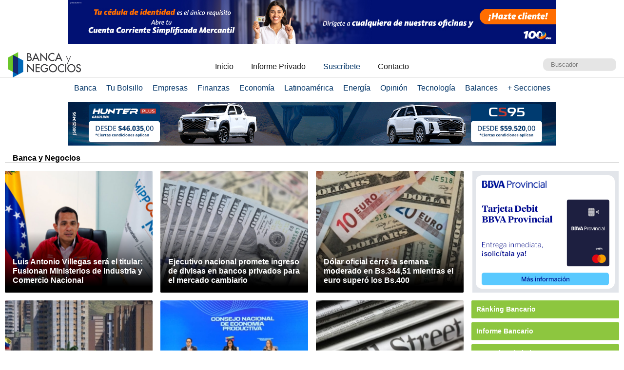

--- FILE ---
content_type: text/html; charset=UTF-8
request_url: https://www.bancaynegocios.com/?s=www.acerola-anma.xyz
body_size: 13303
content:
<!DOCTYPE html><html lang="es_ES"><head> <meta charset="UTF-8"> <meta name="viewport" content="width=device-width, initial-scale=1.0, maximum-scale=5.0, user-scalable=1">  <meta name="mobile-web-app-capable" content="yes"> <meta name="apple-mobile-web-app-status-bar-style" content="#fff"> <meta name="revisit-after" content="1 days">  <meta property="og:locale" content="es_ES"> <meta property="og:site_name" content="Banca y Negocios"> <meta name="twitter:card" content="summary_large_image"> <meta name="twitter:site" content="@bancaynegocios"> <meta name="twitter:creator" content="@bancaynegocios"> <meta property="og:image:width" content="600"> <meta property="og:image:height" content="400"> <meta name="theme-color" content="#fff"> <meta name="msapplication-navbutton-color" content="#fff"> <meta name="description" content="Banca y Negocios - Portal informativo - Noticias de banca, econom&iacute;a, negocios, gerencia, tecnolog&iacute;a y m&aacute;s, en Venezuela, Latinoam&eacute;rica y el mundo."> <meta property="og:type" content="WebPage"> <meta property="og:title" content="Banca y Negocios &ndash; bancaynegocios.com"> <meta property="og:description" content="Banca y Negocios - Portal informativo - Noticias de banca, econom&iacute;a, negocios, gerencia, tecnolog&iacute;a y m&aacute;s, en Venezuela, Latinoam&eacute;rica y el mundo."> <meta property="og:url" content="https://www.bancaynegocios.com/"> <meta property="article:published_time" content="2026-01-17 07:40:29"> <meta name="twitter:description" content="Banca y Negocios - Portal informativo - Noticias de banca, econom&iacute;a, negocios, gerencia, tecnolog&iacute;a y m&aacute;s, en Venezuela, Latinoam&eacute;rica y el mundo."> <meta name="twitter:title" content="Banca y Negocios &ndash; bancaynegocios.com"> <meta name="twitter:image" content="https://www.bancaynegocios.com/wp-content/themes/byn-2022/assets/images/thumb_600x400.jpg"> <meta property="og:image" content="https://www.bancaynegocios.com/wp-content/themes/byn-2022/assets/images/thumb_600x400.jpg">  <link rel="stylesheet" href="https://www.bancaynegocios.com/wp-content/themes/byn-2022/assets/style/site.css?x38223&amp;v=1742787329" type="text/css" media="all"> <style>img:is([sizes="auto" i], [sizes^="auto," i]) { contain-intrinsic-size: 3000px 1500px }</style> <title>Page Not Found - Banca y Negocios</title><meta name="robots" content="follow, index"><meta property="og:locale" content="es_ES"><meta property="og:type" content="article"><meta property="og:title" content="Page Not Found - Banca y Negocios"><meta property="og:site_name" content="Banca y Negocios"><meta name="twitter:card" content="summary_large_image"><meta name="twitter:title" content="Page Not Found - Banca y Negocios"><script type="application/ld+json" class="rank-math-schema">{"@context":"https://schema.org","@graph":[{"@type":"Organization","@id":"https://www.bancaynegocios.com/#organization","name":"Banca y Negocios"},{"@type":"WebSite","@id":"https://www.bancaynegocios.com/#website","url":"https://www.bancaynegocios.com","name":"Banca y Negocios","publisher":{"@id":"https://www.bancaynegocios.com/#organization"},"inLanguage":"es"},{"@type":"WebPage","@id":"#webpage","url":"","name":"Page Not Found - Banca y Negocios","isPartOf":{"@id":"https://www.bancaynegocios.com/#website"},"inLanguage":"es"}]}</script><link rel="dns-prefetch" href="//www.google.com"><style id="pdfemb-pdf-embedder-viewer-style-inline-css">.wp-block-pdfemb-pdf-embedder-viewer{max-width:none}</style><style id="global-styles-inline-css">:root{--wp--preset--aspect-ratio--square: 1;--wp--preset--aspect-ratio--4-3: 4/3;--wp--preset--aspect-ratio--3-4: 3/4;--wp--preset--aspect-ratio--3-2: 3/2;--wp--preset--aspect-ratio--2-3: 2/3;--wp--preset--aspect-ratio--16-9: 16/9;--wp--preset--aspect-ratio--9-16: 9/16;--wp--preset--color--black: #000000;--wp--preset--color--cyan-bluish-gray: #abb8c3;--wp--preset--color--white: #ffffff;--wp--preset--color--pale-pink: #f78da7;--wp--preset--color--vivid-red: #cf2e2e;--wp--preset--color--luminous-vivid-orange: #ff6900;--wp--preset--color--luminous-vivid-amber: #fcb900;--wp--preset--color--light-green-cyan: #7bdcb5;--wp--preset--color--vivid-green-cyan: #00d084;--wp--preset--color--pale-cyan-blue: #8ed1fc;--wp--preset--color--vivid-cyan-blue: #0693e3;--wp--preset--color--vivid-purple: #9b51e0;--wp--preset--gradient--vivid-cyan-blue-to-vivid-purple: linear-gradient(135deg,rgba(6,147,227,1) 0%,rgb(155,81,224) 100%);--wp--preset--gradient--light-green-cyan-to-vivid-green-cyan: linear-gradient(135deg,rgb(122,220,180) 0%,rgb(0,208,130) 100%);--wp--preset--gradient--luminous-vivid-amber-to-luminous-vivid-orange: linear-gradient(135deg,rgba(252,185,0,1) 0%,rgba(255,105,0,1) 100%);--wp--preset--gradient--luminous-vivid-orange-to-vivid-red: linear-gradient(135deg,rgba(255,105,0,1) 0%,rgb(207,46,46) 100%);--wp--preset--gradient--very-light-gray-to-cyan-bluish-gray: linear-gradient(135deg,rgb(238,238,238) 0%,rgb(169,184,195) 100%);--wp--preset--gradient--cool-to-warm-spectrum: linear-gradient(135deg,rgb(74,234,220) 0%,rgb(151,120,209) 20%,rgb(207,42,186) 40%,rgb(238,44,130) 60%,rgb(251,105,98) 80%,rgb(254,248,76) 100%);--wp--preset--gradient--blush-light-purple: linear-gradient(135deg,rgb(255,206,236) 0%,rgb(152,150,240) 100%);--wp--preset--gradient--blush-bordeaux: linear-gradient(135deg,rgb(254,205,165) 0%,rgb(254,45,45) 50%,rgb(107,0,62) 100%);--wp--preset--gradient--luminous-dusk: linear-gradient(135deg,rgb(255,203,112) 0%,rgb(199,81,192) 50%,rgb(65,88,208) 100%);--wp--preset--gradient--pale-ocean: linear-gradient(135deg,rgb(255,245,203) 0%,rgb(182,227,212) 50%,rgb(51,167,181) 100%);--wp--preset--gradient--electric-grass: linear-gradient(135deg,rgb(202,248,128) 0%,rgb(113,206,126) 100%);--wp--preset--gradient--midnight: linear-gradient(135deg,rgb(2,3,129) 0%,rgb(40,116,252) 100%);--wp--preset--font-size--small: 13px;--wp--preset--font-size--medium: 20px;--wp--preset--font-size--large: 36px;--wp--preset--font-size--x-large: 42px;--wp--preset--spacing--20: 0.44rem;--wp--preset--spacing--30: 0.67rem;--wp--preset--spacing--40: 1rem;--wp--preset--spacing--50: 1.5rem;--wp--preset--spacing--60: 2.25rem;--wp--preset--spacing--70: 3.38rem;--wp--preset--spacing--80: 5.06rem;--wp--preset--shadow--natural: 6px 6px 9px rgba(0, 0, 0, 0.2);--wp--preset--shadow--deep: 12px 12px 50px rgba(0, 0, 0, 0.4);--wp--preset--shadow--sharp: 6px 6px 0px rgba(0, 0, 0, 0.2);--wp--preset--shadow--outlined: 6px 6px 0px -3px rgba(255, 255, 255, 1), 6px 6px rgba(0, 0, 0, 1);--wp--preset--shadow--crisp: 6px 6px 0px rgba(0, 0, 0, 1);}:where(.is-layout-flex){gap: 0.5em;}:where(.is-layout-grid){gap: 0.5em;}body .is-layout-flex{display: flex;}.is-layout-flex{flex-wrap: wrap;align-items: center;}.is-layout-flex > :is(*, div){margin: 0;}body .is-layout-grid{display: grid;}.is-layout-grid > :is(*, div){margin: 0;}:where(.wp-block-columns.is-layout-flex){gap: 2em;}:where(.wp-block-columns.is-layout-grid){gap: 2em;}:where(.wp-block-post-template.is-layout-flex){gap: 1.25em;}:where(.wp-block-post-template.is-layout-grid){gap: 1.25em;}.has-black-color{color: var(--wp--preset--color--black) !important;}.has-cyan-bluish-gray-color{color: var(--wp--preset--color--cyan-bluish-gray) !important;}.has-white-color{color: var(--wp--preset--color--white) !important;}.has-pale-pink-color{color: var(--wp--preset--color--pale-pink) !important;}.has-vivid-red-color{color: var(--wp--preset--color--vivid-red) !important;}.has-luminous-vivid-orange-color{color: var(--wp--preset--color--luminous-vivid-orange) !important;}.has-luminous-vivid-amber-color{color: var(--wp--preset--color--luminous-vivid-amber) !important;}.has-light-green-cyan-color{color: var(--wp--preset--color--light-green-cyan) !important;}.has-vivid-green-cyan-color{color: var(--wp--preset--color--vivid-green-cyan) !important;}.has-pale-cyan-blue-color{color: var(--wp--preset--color--pale-cyan-blue) !important;}.has-vivid-cyan-blue-color{color: var(--wp--preset--color--vivid-cyan-blue) !important;}.has-vivid-purple-color{color: var(--wp--preset--color--vivid-purple) !important;}.has-black-background-color{background-color: var(--wp--preset--color--black) !important;}.has-cyan-bluish-gray-background-color{background-color: var(--wp--preset--color--cyan-bluish-gray) !important;}.has-white-background-color{background-color: var(--wp--preset--color--white) !important;}.has-pale-pink-background-color{background-color: var(--wp--preset--color--pale-pink) !important;}.has-vivid-red-background-color{background-color: var(--wp--preset--color--vivid-red) !important;}.has-luminous-vivid-orange-background-color{background-color: var(--wp--preset--color--luminous-vivid-orange) !important;}.has-luminous-vivid-amber-background-color{background-color: var(--wp--preset--color--luminous-vivid-amber) !important;}.has-light-green-cyan-background-color{background-color: var(--wp--preset--color--light-green-cyan) !important;}.has-vivid-green-cyan-background-color{background-color: var(--wp--preset--color--vivid-green-cyan) !important;}.has-pale-cyan-blue-background-color{background-color: var(--wp--preset--color--pale-cyan-blue) !important;}.has-vivid-cyan-blue-background-color{background-color: var(--wp--preset--color--vivid-cyan-blue) !important;}.has-vivid-purple-background-color{background-color: var(--wp--preset--color--vivid-purple) !important;}.has-black-border-color{border-color: var(--wp--preset--color--black) !important;}.has-cyan-bluish-gray-border-color{border-color: var(--wp--preset--color--cyan-bluish-gray) !important;}.has-white-border-color{border-color: var(--wp--preset--color--white) !important;}.has-pale-pink-border-color{border-color: var(--wp--preset--color--pale-pink) !important;}.has-vivid-red-border-color{border-color: var(--wp--preset--color--vivid-red) !important;}.has-luminous-vivid-orange-border-color{border-color: var(--wp--preset--color--luminous-vivid-orange) !important;}.has-luminous-vivid-amber-border-color{border-color: var(--wp--preset--color--luminous-vivid-amber) !important;}.has-light-green-cyan-border-color{border-color: var(--wp--preset--color--light-green-cyan) !important;}.has-vivid-green-cyan-border-color{border-color: var(--wp--preset--color--vivid-green-cyan) !important;}.has-pale-cyan-blue-border-color{border-color: var(--wp--preset--color--pale-cyan-blue) !important;}.has-vivid-cyan-blue-border-color{border-color: var(--wp--preset--color--vivid-cyan-blue) !important;}.has-vivid-purple-border-color{border-color: var(--wp--preset--color--vivid-purple) !important;}.has-vivid-cyan-blue-to-vivid-purple-gradient-background{background: var(--wp--preset--gradient--vivid-cyan-blue-to-vivid-purple) !important;}.has-light-green-cyan-to-vivid-green-cyan-gradient-background{background: var(--wp--preset--gradient--light-green-cyan-to-vivid-green-cyan) !important;}.has-luminous-vivid-amber-to-luminous-vivid-orange-gradient-background{background: var(--wp--preset--gradient--luminous-vivid-amber-to-luminous-vivid-orange) !important;}.has-luminous-vivid-orange-to-vivid-red-gradient-background{background: var(--wp--preset--gradient--luminous-vivid-orange-to-vivid-red) !important;}.has-very-light-gray-to-cyan-bluish-gray-gradient-background{background: var(--wp--preset--gradient--very-light-gray-to-cyan-bluish-gray) !important;}.has-cool-to-warm-spectrum-gradient-background{background: var(--wp--preset--gradient--cool-to-warm-spectrum) !important;}.has-blush-light-purple-gradient-background{background: var(--wp--preset--gradient--blush-light-purple) !important;}.has-blush-bordeaux-gradient-background{background: var(--wp--preset--gradient--blush-bordeaux) !important;}.has-luminous-dusk-gradient-background{background: var(--wp--preset--gradient--luminous-dusk) !important;}.has-pale-ocean-gradient-background{background: var(--wp--preset--gradient--pale-ocean) !important;}.has-electric-grass-gradient-background{background: var(--wp--preset--gradient--electric-grass) !important;}.has-midnight-gradient-background{background: var(--wp--preset--gradient--midnight) !important;}.has-small-font-size{font-size: var(--wp--preset--font-size--small) !important;}.has-medium-font-size{font-size: var(--wp--preset--font-size--medium) !important;}.has-large-font-size{font-size: var(--wp--preset--font-size--large) !important;}.has-x-large-font-size{font-size: var(--wp--preset--font-size--x-large) !important;}:where(.wp-block-post-template.is-layout-flex){gap: 1.25em;}:where(.wp-block-post-template.is-layout-grid){gap: 1.25em;}:where(.wp-block-columns.is-layout-flex){gap: 2em;}:where(.wp-block-columns.is-layout-grid){gap: 2em;}:root :where(.wp-block-pullquote){font-size: 1.5em;line-height: 1.6;}</style><link rel="stylesheet" id="contact-form-7-css" href="https://www.bancaynegocios.com/wp-content/plugins/contact-form-7/includes/css/styles.css?x38223&amp;ver=6.1.3" media="all"> <script> function setCookiePauta(nombre, valor, dias) { const fecha = new Date(); fecha.setTime(fecha.getTime() + (dias * 24 * 60 * 60 * 1000)); const expires = "expires=" + fecha.toUTCString(); document.cookie = nombre + "=" + valor + ";" + expires + ";path=/"; } function getCookiePauta(nombre) { const nombreEQ = nombre + "="; const ca = document.cookie.split(';'); for(let i = 0; i < ca.length; i++) { let c = ca[i]; while (c.charAt(0) === ' ') { c = c.substring(1, c.length); } if (c.indexOf(nombreEQ) === 0) { return c.substring(nombreEQ.length, c.length); } } return null; } </script> <link rel="icon" href="https://www.bancaynegocios.com/wp-content/uploads/2019/08/cropped-favicon-2019-full-32x32.png" sizes="32x32"><link rel="icon" href="https://www.bancaynegocios.com/wp-content/uploads/2019/08/cropped-favicon-2019-full-192x192.png" sizes="192x192"><link rel="apple-touch-icon" href="https://www.bancaynegocios.com/wp-content/uploads/2019/08/cropped-favicon-2019-full-180x180.png"><meta name="msapplication-TileImage" content="https://www.bancaynegocios.com/wp-content/uploads/2019/08/cropped-favicon-2019-full-270x270.png"></head><body>  <div id="spp_header_1" class="ads-horizontal fln "><a href="https://www.mercantilbanco.com/" rel="nofollow" target="_BLANK" data-event_label="Campania Mercantil - Finanzas 1"> <picture> <source srcset="https://www.bancaynegocios.com/wp-content/uploads/2025/09/Banner-Banca-y-negocios-2-1000x90-1.jpg" media="(min-width: 1000px)"></source> <source srcset="https://www.bancaynegocios.com/wp-content/uploads/2025/09/Banners-Banca-y-negocios-2-728x90-1.jpg" media="(min-width: 728px)"></source> <source srcset="https://www.bancaynegocios.com/wp-content/uploads/2025/09/Banners-Banca-y-negocios-2-320x100-1.jpg"></source> <img src="https://www.bancaynegocios.com/wp-content/uploads/2025/09/Banners-Banca-y-negocios-2-728x90-1.jpg" alt=""> </picture></a></div>  <header> <div class="wrap-1260">   <a href="https://www.bancaynegocios.com/" class="logo"> <img src="https://www.bancaynegocios.com/wp-content/themes/byn-2022/assets/images/logo-bancaynegocios-small.png?v=2" alt="Banca y Negocios"> </a>  <div class="nav-header scroll-touch-x"> <ul id="nav_header"> <li class="hide-mb"><a href="https://www.bancaynegocios.com/">Inicio</a></li> <li><a href="https://www.bancaynegocios.com/informe">Informe Privado</a></li> <li><a href="https://www.bancaynegocios.com/registro-informe-privado">Suscr&iacute;bete</a></li> <li><a href="https://www.bancaynegocios.com/contacto">Contacto</a></li> </ul> </div>  <div class="site-buscador"> <form id="form_search" action="https://www.bancaynegocios.com/" method="get"> <input id="input_search" type="text" name="s" placeholder="Buscador" tabindex="1"> </form> </div> </div>  </header><nav class="menu-principal">  <div class="wrap-bt-menu"> <span class="bt-menu"> Secciones </span> <span class="hamburguesa"></span> <svg class="bt-search" focusable="false" xmlns="http://www.w3.org/2000/svg" viewbox="0 0 24 24"><path d="M15.5 14h-.79l-.28-.27A6.471 6.471 0 0 0 16 9.5 6.5 6.5 0 1 0 9.5 16c1.61 0 3.09-.59 4.23-1.57l.27.28v.79l5 4.99L20.49 19l-4.99-5zm-6 0C7.01 14 5 11.99 5 9.5S7.01 5 9.5 5 14 7.01 14 9.5 11.99 14 9.5 14z"></path></svg> </div> <ul> <li> <a href="https://www.bancaynegocios.com/category/banca/">Banca</a> </li> <li> <a href="https://www.bancaynegocios.com/category/finanzas-personales/">Tu Bolsillo</a> </li> <li> <a href="https://www.bancaynegocios.com/category/empresas/">Empresas</a> </li> <li> <a href="https://www.bancaynegocios.com/category/finanzas/">Finanzas</a> </li> <li> <a href="https://www.bancaynegocios.com/category/economia/">Econom&iacute;a</a> <ul>  <li> <a href="https://www.bancaynegocios.com/category/economia/economia-nacional/">Econom&iacute;a Nacional</a> </li> <li> <a href="https://www.bancaynegocios.com/category/economia/economia-internacional/">Econom&iacute;a Internacional</a> </li> <li> <a href="https://www.bancaynegocios.com/category/economia/mercados-y-economia/">Mercados y Econom&iacute;a</a> </li> </ul> </li> <li> <a href="https://www.bancaynegocios.com/category/latinoamerica/">Latinoam&eacute;rica</a> </li> <li> <a href="https://www.bancaynegocios.com/category/energia/">Energ&iacute;a</a> </li> <li> <a href="https://www.bancaynegocios.com/category/opinion/">Opini&oacute;n</a> </li> <li> <a href="https://www.bancaynegocios.com/category/tecnologia/">Tecnolog&iacute;a</a> </li> <li> <a href="https://www.bancaynegocios.com/balances/">Balances</a> </li> <li> <a href="https://www.bancaynegocios.com/category/otros/">+ Secciones</a> <ul> <li> <a href="https://www.bancaynegocios.com/avisos/">Avisos</a> </li> <li> <a href="https://www.bancaynegocios.com/category/gerencia/">Gerencia</a> </li> <li> <a href="https://www.bancaynegocios.com/category/otros/salud/">Salud</a> </li>   <li> <a href="https://www.bancaynegocios.com/category/otros/actualidad/">Actualidad</a> </li> <li> <a href="https://www.bancaynegocios.com/category/otros/deportes-2/">Deportes</a> </li> <li> <a href="https://www.bancaynegocios.com/category/otros/variedades/">Entretenimiento</a> </li> <li> <a href="https://www.bancaynegocios.com/glosario-economicofinanciero/">Glosario Econ&oacute;mico-Financiero</a> </li> </ul> </li> </ul></nav><script> (() => { const bt_menu = document.querySelector('.menu-principal .bt-menu'); const menu_principal = document.querySelector('.menu-principal > ul'); bt_menu.onclick = () => { bt_menu.classList.toggle('act'); menu_principal.classList.toggle('act'); }; const bt_search = document.querySelector('.menu-principal .bt-search'); const site_buscador = document.querySelector('.site-buscador'); bt_search.onclick = () => { site_buscador.classList.toggle('act'); input_search.focus(); }; })();</script><div id="spp_header_2" class="ads-horizontal fln mb-1 mt-n1 "><div id="rotar_3101250430" class="pautas_rotativas"> <a href="https://changanvzla.com/vehiculo-suv-exclusiva-lujo-cs95/" rel="nofollow" data-event_label="Campania Changan - Tu bolsillo - 26/07/25" target="_BLANK"> <picture> <source srcset="https://www.bancaynegocios.com/wp-content/uploads/2025/07/Lanzamiento-Banca_y_Negocios_1000x90px.gif" media="(min-width: 1000px)"></source> <source srcset="https://www.bancaynegocios.com/wp-content/uploads/2025/07/Lanzamiento-Banca_y_Negocios_728x90px.gif" media="(min-width: 728px)"></source> <source srcset="https://www.bancaynegocios.com/wp-content/uploads/2025/07/Lanzamiento-Banca_y_Negocios_320x100px.gif"></source> <img src="https://www.bancaynegocios.com/wp-content/uploads/2025/07/Lanzamiento-Banca_y_Negocios_728x90px.gif" alt="Changan"> </picture> </a> <a href="https://changanvzla.com/hunter-plus-camioneta-pickup-para-trabajo-pesado/" rel="nofollow" data-event_label="Campania Changan 2 - Tu bolsillo - 26/07/25" target="_BLANK"> <picture> <source srcset="https://www.bancaynegocios.com/wp-content/uploads/2025/07/Lanzamiento-Banca_y_Negocios_1000x90px.gif" media="(min-width: 1000px)"></source> <source srcset="https://www.bancaynegocios.com/wp-content/uploads/2025/07/Lanzamiento-Banca_y_Negocios_728x90px.gif" media="(min-width: 728px)"></source> <source srcset="https://www.bancaynegocios.com/wp-content/uploads/2025/07/Lanzamiento-Banca_y_Negocios_320x100px.gif"></source> <img src="https://www.bancaynegocios.com/wp-content/uploads/2025/07/Lanzamiento-Banca_y_Negocios_728x90px.gif" alt="Changan"> </picture> </a> <a href="https://fotonvzla.com/pick-up-tunland-e/" rel="nofollow" data-event_label="Campania Foton - Tu bolsillo - 26/07/25" target="_BLANK"> <picture> <source srcset="https://www.bancaynegocios.com/wp-content/uploads/2025/07/BYN_1000x90_TUNLAND_E.jpg" media="(min-width: 1000px)"></source> <source srcset="https://www.bancaynegocios.com/wp-content/uploads/2025/03/BANNER_728x90_12Tn.jpg" media="(min-width: 728px)"></source> <source srcset="https://www.bancaynegocios.com/wp-content/uploads/2025/07/BYN_320x100_TUNLAND_E.jpg"></source> <img src="https://www.bancaynegocios.com/wp-content/uploads/2025/07/BYN_728x90_TUNLAND_E.jpg" alt="Foton"> </picture> </a></div></div><div class="wrap-1260 clearfix"> <main class="clearfix">  <h1 class="title-section bdb fln"> Banca y Negocios </h1>  <div class="grid"> <article> <span id="post_image" hidden>https://www.bancaynegocios.com/wp-content/uploads/2026/01/LUIS-VILLEGAS-MINISTRO-DE-INDUSTRIA-PRODUCCION-NACIONAL-Y-COMERCIO.jpg</span> <span id="post_date" hidden>2026-01-16 21:54:16</span> <span id="post_modified" hidden>2026-01-16 21:54:30</span>  <a href="https://www.bancaynegocios.com/luis-antonio-villegas-sera-el-titular-fusionan-ministerios-de-industria-y-comercio-nacional/" class="post-thumbnail"> <img src="https://www.bancaynegocios.com/wp-content/uploads/2026/01/tsize_100x100_LUIS-VILLEGAS-MINISTRO-DE-INDUSTRIA-PRODUCCION-NACIONAL-Y-COMERCIO.jpg" data-lzysrc="https://www.bancaynegocios.com/wp-content/uploads/2026/01/tsize_321x251_LUIS-VILLEGAS-MINISTRO-DE-INDUSTRIA-PRODUCCION-NACIONAL-Y-COMERCIO.jpg" alt="Luis Antonio Villegas ser&aacute; el titular: Fusionan Ministerios de Industria y Comercio Nacional"> </a> <header>  <h2 class="post-title"> <a href="https://www.bancaynegocios.com/luis-antonio-villegas-sera-el-titular-fusionan-ministerios-de-industria-y-comercio-nacional/">Luis Antonio Villegas ser&aacute; el titular: Fusionan Ministerios de Industria y Comercio Nacional</a> </h2> </header> </article> <article> <span id="post_image" hidden>https://www.bancaynegocios.com/wp-content/uploads/2024/10/DolaresDivisasRemesas.jpg</span> <span id="post_date" hidden>2026-01-16 19:52:56</span> <span id="post_modified" hidden>2026-01-16 19:52:56</span>  <a href="https://www.bancaynegocios.com/ejecutivo-nacional-promete-ingreso-de-divisas-en-bancos-privados-para-el-mercado-cambiario/" class="post-thumbnail"> <img src="https://www.bancaynegocios.com/wp-content/uploads/2024/10/tsize_100x100_DolaresDivisasRemesas.jpg" data-lzysrc="https://www.bancaynegocios.com/wp-content/uploads/2024/10/tsize_321x251_DolaresDivisasRemesas.jpg" alt="Ejecutivo nacional promete ingreso de divisas en bancos privados para el mercado cambiario"> </a> <header>  <h2 class="post-title"> <a href="https://www.bancaynegocios.com/ejecutivo-nacional-promete-ingreso-de-divisas-en-bancos-privados-para-el-mercado-cambiario/">Ejecutivo nacional promete ingreso de divisas en bancos privados para el mercado cambiario</a> </h2> </header> </article> <article> <span id="post_image" hidden>https://www.bancaynegocios.com/wp-content/uploads/2022/07/euro-dolar-e1662496726608.jpeg</span> <span id="post_date" hidden>2026-01-16 19:50:02</span> <span id="post_modified" hidden>2026-01-16 19:50:02</span>  <a href="https://www.bancaynegocios.com/dolar-oficial-cerro-la-semana-moderado-en-bs-344con51-mientras-el-euro-supero-los-bs-400/" class="post-thumbnail"> <img src="https://www.bancaynegocios.com/wp-content/uploads/2022/07/tsize_100x100_euro-dolar-e1662496726608.jpeg" data-lzysrc="https://www.bancaynegocios.com/wp-content/uploads/2022/07/tsize_321x251_euro-dolar-e1662496726608.jpeg" alt="D&oacute;lar oficial cerr&oacute; la semana moderado en Bs.344,51 mientras el euro super&oacute; los Bs.400"> </a> <header>  <h2 class="post-title"> <a href="https://www.bancaynegocios.com/dolar-oficial-cerro-la-semana-moderado-en-bs-344con51-mientras-el-euro-supero-los-bs-400/">D&oacute;lar oficial cerr&oacute; la semana moderado en Bs.344,51 mientras el euro super&oacute; los Bs.400</a> </h2> </header> </article> <article> <span id="post_image" hidden>https://www.bancaynegocios.com/wp-content/uploads/2025/03/PalacioMirafloresAdministracionPublica.jpg</span> <span id="post_date" hidden>2026-01-16 19:30:43</span> <span id="post_modified" hidden>2026-01-16 19:55:08</span>  <a href="https://www.bancaynegocios.com/ejecutivo-nacional-anuncia-tres-nuevos-ministros-en-los-despachos-de-comunicacion-ecosocialismo-y-transporte/" class="post-thumbnail"> <img src="https://www.bancaynegocios.com/wp-content/uploads/2025/03/tsize_100x100_PalacioMirafloresAdministracionPublica.jpg" data-lzysrc="https://www.bancaynegocios.com/wp-content/uploads/2025/03/tsize_321x251_PalacioMirafloresAdministracionPublica.jpg" alt="Ejecutivo nacional anuncia tres nuevos ministros en los despachos de Comunicaci&oacute;n, Ecosocialismo y Transporte"> </a> <header>  <h2 class="post-title"> <a href="https://www.bancaynegocios.com/ejecutivo-nacional-anuncia-tres-nuevos-ministros-en-los-despachos-de-comunicacion-ecosocialismo-y-transporte/">Ejecutivo nacional anuncia tres nuevos ministros en los despachos de Comunicaci&oacute;n, Ecosocialismo y Transporte</a> </h2> </header> </article> <article> <span id="post_image" hidden>https://www.bancaynegocios.com/wp-content/uploads/2026/01/WhatsApp-Image-2026-01-16-at-6.43.50-PM.jpeg</span> <span id="post_date" hidden>2026-01-16 19:01:20</span> <span id="post_modified" hidden>2026-01-16 19:36:56</span>  <a href="https://www.bancaynegocios.com/delcy-rodriguez-anuncia-que-suscribio-por-primera-vez-un-acuerdo-de-exportacion-de-gas-licuado-de-petroleo/" class="post-thumbnail"> <img src="https://www.bancaynegocios.com/wp-content/uploads/2026/01/tsize_100x100_WhatsApp-Image-2026-01-16-at-6.43.50-PM.jpeg" data-lzysrc="https://www.bancaynegocios.com/wp-content/uploads/2026/01/tsize_321x251_WhatsApp-Image-2026-01-16-at-6.43.50-PM.jpeg" alt="Delcy Rodr&iacute;guez anuncia que suscribi&oacute; &laquo;por primera vez&raquo; un acuerdo de exportaci&oacute;n de gas licuado de petr&oacute;leo"> </a> <header>  <h2 class="post-title"> <a href="https://www.bancaynegocios.com/delcy-rodriguez-anuncia-que-suscribio-por-primera-vez-un-acuerdo-de-exportacion-de-gas-licuado-de-petroleo/">Delcy Rodr&iacute;guez anuncia que suscribi&oacute; "por primera vez" un acuerdo de exportaci&oacute;n de gas licuado de petr&oacute;leo</a> </h2> </header> </article> <article> <span id="post_image" hidden>https://www.bancaynegocios.com/wp-content/uploads/2025/03/las-3-acciones-preferidas-de-wall-street-e1744059354446.jpg</span> <span id="post_date" hidden>2026-01-16 18:11:01</span> <span id="post_modified" hidden>2026-01-16 18:11:01</span>  <a href="https://www.bancaynegocios.com/wall-street-termina-en-rojo-una-semana-marcada-por-resultados-y-la-reserva-federal/" class="post-thumbnail"> <img src="https://www.bancaynegocios.com/wp-content/uploads/2025/03/tsize_100x100_las-3-acciones-preferidas-de-wall-street-e1744059354446.jpg" data-lzysrc="https://www.bancaynegocios.com/wp-content/uploads/2025/03/tsize_321x251_las-3-acciones-preferidas-de-wall-street-e1744059354446.jpg" alt="Wall Street termina en rojo una semana marcada por resultados y la Reserva Federal"> </a> <header>  <h2 class="post-title"> <a href="https://www.bancaynegocios.com/wall-street-termina-en-rojo-una-semana-marcada-por-resultados-y-la-reserva-federal/">Wall Street termina en rojo una semana marcada por resultados y la Reserva Federal</a> </h2> </header> </article> <article> <span id="post_image" hidden>https://www.bancaynegocios.com/wp-content/uploads/2025/07/Cacao.jpg</span> <span id="post_date" hidden>2026-01-16 17:58:08</span> <span id="post_modified" hidden>2026-01-16 17:58:28</span>  <a href="https://www.bancaynegocios.com/proyectan-que-produccion-nacional-de-cacao-sera-similar-a-la-de-2025/" class="post-thumbnail"> <img src="https://www.bancaynegocios.com/wp-content/uploads/2025/07/tsize_100x100_Cacao.jpg" data-lzysrc="https://www.bancaynegocios.com/wp-content/uploads/2025/07/tsize_321x251_Cacao.jpg" alt="Proyectan que producci&oacute;n nacional de cacao ser&aacute; similar a la de 2025"> </a> <header>  <h2 class="post-title"> <a href="https://www.bancaynegocios.com/proyectan-que-produccion-nacional-de-cacao-sera-similar-a-la-de-2025/">Proyectan que producci&oacute;n nacional de cacao ser&aacute; similar a la de 2025</a> </h2> </header> </article> <article> <span id="post_image" hidden>https://www.bancaynegocios.com/wp-content/uploads/2025/09/Delcy-Rodri&#769;guez.jpg</span> <span id="post_date" hidden>2026-01-16 17:17:22</span> <span id="post_modified" hidden>2026-01-16 18:28:54</span>  <a href="https://www.bancaynegocios.com/presidenta-encargada-se-reunio-con-director-de-cia-para-abordar-temas-de-seguridad/" class="post-thumbnail"> <img src="https://www.bancaynegocios.com/wp-content/uploads/2025/09/tsize_100x100_Delcy-Rodri%CC%81guez.jpg" data-lzysrc="https://www.bancaynegocios.com/wp-content/uploads/2025/09/tsize_321x251_Delcy-Rodri&#769;guez.jpg" alt="Presidenta encargada se reuni&oacute; con director de CIA para abordar temas de seguridad"> </a> <header>  <h2 class="post-title"> <a href="https://www.bancaynegocios.com/presidenta-encargada-se-reunio-con-director-de-cia-para-abordar-temas-de-seguridad/">Presidenta encargada se reuni&oacute; con director de CIA para abordar temas de seguridad</a> </h2> </header> </article> <article> <span id="post_image" hidden>https://www.bancaynegocios.com/wp-content/uploads/2018/07/petroleo15.jpg</span> <span id="post_date" hidden>2026-01-16 17:02:32</span> <span id="post_modified" hidden>2026-01-16 17:02:32</span>  <a href="https://www.bancaynegocios.com/precios-del-petroleo-aumentan-levemente-el-mercado-sigue-de-cerca-situacion-en-iran/" class="post-thumbnail"> <img src="https://www.bancaynegocios.com/wp-content/uploads/2018/07/tsize_100x100_petroleo15.jpg" data-lzysrc="https://www.bancaynegocios.com/wp-content/uploads/2018/07/tsize_321x251_petroleo15.jpg" alt="Precios del petr&oacute;leo aumentan levemente, el mercado sigue de cerca situaci&oacute;n en Ir&aacute;n"> </a> <header>  <h2 class="post-title"> <a href="https://www.bancaynegocios.com/precios-del-petroleo-aumentan-levemente-el-mercado-sigue-de-cerca-situacion-en-iran/">Precios del petr&oacute;leo aumentan levemente, el mercado sigue de cerca situaci&oacute;n en Ir&aacute;n</a> </h2> </header> </article> <article> <span id="post_image" hidden>https://www.bancaynegocios.com/wp-content/uploads/2025/09/GENERAL-VLADIMIR-PADRINO-LOPEZ-MIN-DEFENSA.jpg</span> <span id="post_date" hidden>2026-01-16 15:46:09</span> <span id="post_modified" hidden>2026-01-16 15:46:09</span>  <a href="https://www.bancaynegocios.com/venezuela-anuncia-una-revision-y-adecuacion-de-la-fuerza-armada-tras-el-ataque-de-ee-uu/" class="post-thumbnail"> <img src="https://www.bancaynegocios.com/wp-content/uploads/2025/09/tsize_100x100_GENERAL-VLADIMIR-PADRINO-LOPEZ-MIN-DEFENSA.jpg" data-lzysrc="https://www.bancaynegocios.com/wp-content/uploads/2025/09/tsize_321x251_GENERAL-VLADIMIR-PADRINO-LOPEZ-MIN-DEFENSA.jpg" alt="Venezuela anuncia una &laquo;revisi&oacute;n y adecuaci&oacute;n&raquo; de la Fuerza Armada tras el ataque de EE.UU."> </a> <header>  <h2 class="post-title"> <a href="https://www.bancaynegocios.com/venezuela-anuncia-una-revision-y-adecuacion-de-la-fuerza-armada-tras-el-ataque-de-ee-uu/">Venezuela anuncia una "revisi&oacute;n y adecuaci&oacute;n" de la Fuerza Armada tras el ataque de EE.UU.</a> </h2> </header> </article> <article> <span id="post_image" hidden>https://www.bancaynegocios.com/wp-content/uploads/2025/05/puertolibre2.jpg</span> <span id="post_date" hidden>2026-01-16 15:25:57</span> <span id="post_modified" hidden>2026-01-16 17:12:13</span>  <a href="https://www.bancaynegocios.com/asocav-volumen-de-carga-en-aduanas-incremento-hasta-15-porciento-en-2025/" class="post-thumbnail"> <img src="https://www.bancaynegocios.com/wp-content/uploads/2025/05/tsize_100x100_puertolibre2.jpg" data-lzysrc="https://www.bancaynegocios.com/wp-content/uploads/2025/05/tsize_321x251_puertolibre2.jpg" alt="Asocav: volumen de carga en aduanas increment&oacute; hasta 15% en 2025"> </a> <header>  <h2 class="post-title"> <a href="https://www.bancaynegocios.com/asocav-volumen-de-carga-en-aduanas-incremento-hasta-15-porciento-en-2025/">Asocav: volumen de carga en aduanas increment&oacute; hasta 15% en 2025</a> </h2> </header> </article> <article> <span id="post_image" hidden>https://www.bancaynegocios.com/wp-content/uploads/2025/10/PETROLEO-EXTRAPESADO.jpg</span> <span id="post_date" hidden>2026-01-16 14:15:16</span> <span id="post_modified" hidden>2026-01-16 18:36:16</span>  <a href="https://www.bancaynegocios.com/reuters-ee-uu-explora-plan-para-intercambiar-petroleo-venezolano-por-crudo-medio-estadounidense-y-llenar-sus-reserva-de-emergencia/" class="post-thumbnail"> <img src="https://www.bancaynegocios.com/wp-content/uploads/2025/10/tsize_100x100_PETROLEO-EXTRAPESADO.jpg" data-lzysrc="https://www.bancaynegocios.com/wp-content/uploads/2025/10/tsize_321x251_PETROLEO-EXTRAPESADO.jpg" alt="Reuters EE.UU. explora plan para intercambiar petr&oacute;leo venezolano por crudo medio estadounidense y llenar su reserva de emergencia"> </a> <header>  <h2 class="post-title"> <a href="https://www.bancaynegocios.com/reuters-ee-uu-explora-plan-para-intercambiar-petroleo-venezolano-por-crudo-medio-estadounidense-y-llenar-sus-reserva-de-emergencia/">Reuters EE.UU. explora plan para intercambiar petr&oacute;leo venezolano por crudo medio estadounidense y llenar su reserva de emergencia</a> </h2> </header> </article> <article> <span id="post_image" hidden>https://www.bancaynegocios.com/wp-content/uploads/2022/06/funciones-fed-e1692213601266.jpg</span> <span id="post_date" hidden>2026-01-16 14:06:12</span> <span id="post_modified" hidden>2026-01-16 14:06:12</span>  <a href="https://www.bancaynegocios.com/trump-insinua-que-kevin-hassett-habria-dejado-de-ser-su-primera-opcion-para-liderar-la-fed/" class="post-thumbnail"> <img src="https://www.bancaynegocios.com/wp-content/uploads/2022/06/tsize_100x100_funciones-fed-e1692213601266.jpg" data-lzysrc="https://www.bancaynegocios.com/wp-content/uploads/2022/06/tsize_321x251_funciones-fed-e1692213601266.jpg" alt="Trump insin&uacute;a que Kevin Hassett habr&iacute;a dejado de ser su primera opci&oacute;n para liderar la Fed"> </a> <header>  <h2 class="post-title"> <a href="https://www.bancaynegocios.com/trump-insinua-que-kevin-hassett-habria-dejado-de-ser-su-primera-opcion-para-liderar-la-fed/">Trump insin&uacute;a que Kevin Hassett habr&iacute;a dejado de ser su primera opci&oacute;n para liderar la Fed</a> </h2> </header> </article> <article> <span id="post_image" hidden>https://www.bancaynegocios.com/wp-content/uploads/2022/11/CotizacionDolaresDivisas.jpg</span> <span id="post_date" hidden>2026-01-16 12:52:37</span> <span id="post_modified" hidden>2026-01-16 12:52:37</span>  <a href="https://www.bancaynegocios.com/oim-pide-2500-millones-de-dolares-en-2026-para-responder-a-32-crisis-de-desplazados/" class="post-thumbnail"> <img src="https://www.bancaynegocios.com/wp-content/uploads/2022/11/tsize_100x100_CotizacionDolaresDivisas.jpg" data-lzysrc="https://www.bancaynegocios.com/wp-content/uploads/2022/11/tsize_321x251_CotizacionDolaresDivisas.jpg" alt="OIM pide 2.500 millones de d&oacute;lares en 2026 para responder a 32 crisis de desplazados"> </a> <header>  <h2 class="post-title"> <a href="https://www.bancaynegocios.com/oim-pide-2500-millones-de-dolares-en-2026-para-responder-a-32-crisis-de-desplazados/">OIM pide 2.500 millones de d&oacute;lares en 2026 para responder a 32 crisis de desplazados</a> </h2> </header> </article> <article> <span id="post_image" hidden>https://www.bancaynegocios.com/wp-content/uploads/2021/09/Screen-Shot-2021-09-30-at-10.50.29-AM.png</span> <span id="post_date" hidden>2026-01-16 12:24:04</span> <span id="post_modified" hidden>2026-01-16 12:24:04</span>  <a href="https://www.bancaynegocios.com/bloqueo-estadounidense-del-petroleo-venezolano-aun-no-se-siente-en-cuba/" class="post-thumbnail"> <img src="https://www.bancaynegocios.com/wp-content/uploads/2021/09/tsize_100x100_Screen-Shot-2021-09-30-at-10.50.29-AM.png" data-lzysrc="https://www.bancaynegocios.com/wp-content/uploads/2021/09/tsize_321x251_Screen-Shot-2021-09-30-at-10.50.29-AM.png" alt="Bloqueo estadounidense del petr&oacute;leo venezolano a&uacute;n no se siente en Cuba"> </a> <header>  <h2 class="post-title"> <a href="https://www.bancaynegocios.com/bloqueo-estadounidense-del-petroleo-venezolano-aun-no-se-siente-en-cuba/">Bloqueo estadounidense del petr&oacute;leo venezolano a&uacute;n no se siente en Cuba</a> </h2> </header> </article> <article> <span id="post_image" hidden>https://www.bancaynegocios.com/wp-content/uploads/2026/01/DEPOSITOS-BANCARIOS-GENERICA.jpg</span> <span id="post_date" hidden>2026-01-16 12:09:34</span> <span id="post_modified" hidden>2026-01-16 15:17:35</span>  <a href="https://www.bancaynegocios.com/depositos-bancarios-subieron-424-porciento-en-2025-con-un-componente-de-33con50-porciento-en-moneda-extranjera/" class="post-thumbnail"> <img src="https://www.bancaynegocios.com/wp-content/uploads/2026/01/tsize_100x100_DEPOSITOS-BANCARIOS-GENERICA.jpg" data-lzysrc="https://www.bancaynegocios.com/wp-content/uploads/2026/01/tsize_321x251_DEPOSITOS-BANCARIOS-GENERICA.jpg" alt="Dep&oacute;sitos bancarios subieron 424% en 2025 con un componente de 33,50% en moneda extranjera"> </a> <header>  <h2 class="post-title"> <a href="https://www.bancaynegocios.com/depositos-bancarios-subieron-424-porciento-en-2025-con-un-componente-de-33con50-porciento-en-moneda-extranjera/">Dep&oacute;sitos bancarios subieron 424% en 2025 con un componente de 33,50% en moneda extranjera</a> </h2> </header> </article> <article> <span id="post_image" hidden>https://www.bancaynegocios.com/wp-content/uploads/2018/08/brasil-reales.jpg</span> <span id="post_date" hidden>2026-01-16 12:04:46</span> <span id="post_modified" hidden>2026-01-16 12:04:46</span>  <a href="https://www.bancaynegocios.com/actividad-economica-de-brasil-avanza-un-0-con-7-porciento-en-noviembre-tras-dos-caidas-seguidas/" class="post-thumbnail"> <img src="https://www.bancaynegocios.com/wp-content/uploads/2018/08/tsize_100x100_brasil-reales.jpg" data-lzysrc="https://www.bancaynegocios.com/wp-content/uploads/2018/08/tsize_321x251_brasil-reales.jpg" alt="Actividad econ&oacute;mica de Brasil avanza un 0,7% en noviembre tras dos ca&iacute;das seguidas"> </a> <header>  <h2 class="post-title"> <a href="https://www.bancaynegocios.com/actividad-economica-de-brasil-avanza-un-0-con-7-porciento-en-noviembre-tras-dos-caidas-seguidas/">Actividad econ&oacute;mica de Brasil avanza un 0,7% en noviembre tras dos ca&iacute;das seguidas</a> </h2> </header> </article> <article> <span id="post_image" hidden>https://www.bancaynegocios.com/wp-content/uploads/2022/01/Franquicias-e1652361653693.jpg</span> <span id="post_date" hidden>2026-01-16 11:25:48</span> <span id="post_modified" hidden>2026-01-16 11:25:48</span>  <a href="https://www.bancaynegocios.com/analisis-de-cuanto-es-la-tasa-de-exito-de-una-franquicia-que-trasciende-los-5-anos-de-existencia/" class="post-thumbnail"> <img src="https://www.bancaynegocios.com/wp-content/uploads/2022/01/tsize_100x100_Franquicias-e1652361653693.jpg" data-lzysrc="https://www.bancaynegocios.com/wp-content/uploads/2022/01/tsize_321x251_Franquicias-e1652361653693.jpg" alt="#An&aacute;lisis: &iquest;De cu&aacute;nto es la tasa de &eacute;xito de una franquicia que trasciende los 5 a&ntilde;os de existencia?"> </a> <header>  <h2 class="post-title"> <a href="https://www.bancaynegocios.com/analisis-de-cuanto-es-la-tasa-de-exito-de-una-franquicia-que-trasciende-los-5-anos-de-existencia/">#An&aacute;lisis: &iquest;De cu&aacute;nto es la tasa de &eacute;xito de una franquicia que trasciende los 5 a&ntilde;os de existencia?</a> </h2> </header> </article> <article> <span id="post_image" hidden>https://www.bancaynegocios.com/wp-content/uploads/2023/10/REPSOL.jpg</span> <span id="post_date" hidden>2026-01-16 10:43:14</span> <span id="post_modified" hidden>2026-01-16 10:43:37</span>  <a href="https://www.bancaynegocios.com/gobierno-de-espana-no-hay-ninguna-novedad-sobre-la-situacion-de-repsol-en-venezuela/" class="post-thumbnail"> <img src="https://www.bancaynegocios.com/wp-content/uploads/2023/10/tsize_100x100_REPSOL.jpg" data-lzysrc="https://www.bancaynegocios.com/wp-content/uploads/2023/10/tsize_321x251_REPSOL.jpg" alt="Gobierno de Espa&ntilde;a: &laquo;No hay ninguna novedad&raquo; sobre la situaci&oacute;n de Repsol en Venezuela"> </a> <header>  <h2 class="post-title"> <a href="https://www.bancaynegocios.com/gobierno-de-espana-no-hay-ninguna-novedad-sobre-la-situacion-de-repsol-en-venezuela/">Gobierno de Espa&ntilde;a: "No hay ninguna novedad" sobre la situaci&oacute;n de Repsol en Venezuela</a> </h2> </header> </article> <article> <span id="post_image" hidden>https://www.bancaynegocios.com/wp-content/uploads/2026/01/Cedeno.jpg</span> <span id="post_date" hidden>2026-01-16 10:22:02</span> <span id="post_modified" hidden>2026-01-16 10:22:02</span>  <a href="https://www.bancaynegocios.com/magallanes-zarandeo-a-aguilas-del-zulia-y-aun-pelea-por-un-cupo-en-la-gran-final-de-la-lvbp/" class="post-thumbnail"> <img src="https://www.bancaynegocios.com/wp-content/uploads/2026/01/tsize_100x100_Cedeno.jpg" data-lzysrc="https://www.bancaynegocios.com/wp-content/uploads/2026/01/tsize_321x251_Cedeno.jpg" alt="Magallanes zarande&oacute; a &Aacute;guilas del Zulia y a&uacute;n pelea por un cupo en la gran final de la LVBP"> </a> <header>  <h2 class="post-title"> <a href="https://www.bancaynegocios.com/magallanes-zarandeo-a-aguilas-del-zulia-y-aun-pelea-por-un-cupo-en-la-gran-final-de-la-lvbp/">Magallanes zarande&oacute; a &Aacute;guilas del Zulia y a&uacute;n pelea por un cupo en la gran final de la LVBP</a> </h2> </header> </article> <article> <span id="post_image" hidden>https://www.bancaynegocios.com/wp-content/uploads/2024/12/GandolaFronteraVenezuelaColombia.jpg</span> <span id="post_date" hidden>2026-01-16 09:59:58</span> <span id="post_modified" hidden>2026-01-16 09:59:58</span>  <a href="https://www.bancaynegocios.com/exportaciones-de-venezuela-hacia-colombia-se-redujeron-19-con-2-porciento-entre-enero-y-octubre-de-2025/" class="post-thumbnail"> <img src="https://www.bancaynegocios.com/wp-content/uploads/2024/12/tsize_100x100_GandolaFronteraVenezuelaColombia.jpg" data-lzysrc="https://www.bancaynegocios.com/wp-content/uploads/2024/12/tsize_321x251_GandolaFronteraVenezuelaColombia.jpg" alt="Exportaciones de Venezuela hacia Colombia se redujeron 19,2% entre enero y octubre de 2025"> </a> <header>  <h2 class="post-title"> <a href="https://www.bancaynegocios.com/exportaciones-de-venezuela-hacia-colombia-se-redujeron-19-con-2-porciento-entre-enero-y-octubre-de-2025/">Exportaciones de Venezuela hacia Colombia se redujeron 19,2% entre enero y octubre de 2025</a> </h2> </header> </article>  <div class="byn-productos">  <h3 class="title-widget"> <a href="https://www.bancaynegocios.com/ranking-bancario/"> R&aacute;nking Bancario </a> </h3> <h3 class="title-widget"> <a href="https://www.bancaynegocios.com/informe-bancario/"> Informe Bancario </a> </h3> <h3 class="title-widget"> <a href="https://www.bancaynegocios.com/lo-positivo-y-lo-negativo-de-la-banca/"> Lo + y lo - de la banca </a> </h3> <h3 class="title-widget"> <a href="https://www.bancaynegocios.com/calendario-bancario-actualizado/"> Calendario Bancario </a> </h3> </div> <div class="indicadores-economicos"> <div id="rotar_lateral_0110250119" class="pautas_rotativas"> <a href="https://www.instagram.com/andipollos" rel="nofollow" class="link-external" target="_BLANK" data-event_label="@andipollos - 01/10/25"> <img src="https://www.bancaynegocios.com/wp-content/uploads/2025/10/BANNER.png" alt=""> </a> <a href="https://www.instagram.com/andihuevo" rel="nofollow" class="link-external" target="_BLANK" data-event_label="@andihuevo - 01/10/25"> <img src="https://www.bancaynegocios.com/wp-content/uploads/2025/10/BANNER.png" alt=""> </a> </div>    <table class="iedv" cellpadding="2" border="0" align="center"> <thead> <tr> <th>Indicador</th> <th class="nowrap">Cierre Ant</th> <th>16/01/2026</th> <th style="width: 10%;"></th> </tr> </thead> <tbody> <tr> <td>D&oacute;lar oficial</td> <td>341,7425</td> <td>344,5071</td> <td><span class="arrow up"></span></td> </tr> <tr> <td>Euro oficial</td> <td>396,4794</td> <td>400,4929</td> <td><span class="arrow up"></span></td> </tr> <tr> <td>&Iacute;ndice Burs&aacute;til Caracas (IBC)</td> <td>&nbsp;5.242,02</td> <td>&nbsp;4.805,50</td> <td><span class="arrow dw"></span></td> </tr> <tr> <td>Liquidez Monetaria (MMBs.)</td> <td>939.919</td> <td>878.165</td> <td><span class="arrow dw"></span></td> </tr> <tr> <td colspan="4" class="tac"> Fuente: BCV - BVC </td> </tr> </tbody> </table> </div>  <div id="spp_aside_1" class="ads-aside-1 "><a href="https://www.provincial.com/personas/productos/tarjetas/debito/debit.html" rel="nofollow" target="_BLANK" data-event_label="Campania BBVA - Lateral 1 - 31/10/25"> <img src="https://www.bancaynegocios.com/wp-content/uploads/2025/11/tarjeta-debit-v3.gif" alt=""></a></div> <div id="spp_aside_2" class="ads-aside-2 "><a href="https://bit.ly/3N4KrIL" rel="nofollow" data-event_label="Banco Exterior - Lateral 2 - 09/01/26" target="_BLANK"> <img src="https://www.bancaynegocios.com/wp-content/uploads/2026/01/gif-banner-banca-y-negocios-CALENDARIO-ezgif.com-optimize.gif" alt=""></a></div> <div id="spp_aside_3" class="ads-aside-3 "><a href="https://crececonbnc.com/" rel="nofollow" target="_BLANK" data-event_label="Campania BNC - Lateral - 06/11/2025"><img src="https://www.bancaynegocios.com/wp-content/uploads/2026/01/GIF-CRECE-CON-BNC-300X250.gif" alt=""></a></div> <div id="spp_aside_4" class="ads-aside-4 "><a href="https://www.latin-pagos.com/puntos-de-venta" rel="nofollow" target="_BLANK" data-event_label="Campania Latin Pagos - Lateral 4 - 14/07/2025"> <img src="https://www.bancaynegocios.com/wp-content/uploads/2025/07/GIF-v3-Latin-Pagos.gif" alt=""></a></div> <div id="spp_aside_5" class="ads-aside-5 "><a href="https://redconexus.com.ve/" rel="nofollow" target="_BLANK" data-event_label="Campania Conexus - Lateral Home 5 - 17/11/25"> <img src="https://www.bancaynegocios.com/wp-content/uploads/2025/11/300X250_BANCA_NEGOCIOS.gif" alt=""></a></div> </div> <div class="paginacion"> <a href="https://www.bancaynegocios.com/page/2/?s=www.acerola-anma.xyz">Art&iacute;culos anteriores</a> </div>  <section id="topVisitas"> <div class="title-section"> <span class="act">Las + Le&iacute;das hoy</span> <span>Semanal</span> <span>Mensual</span> </div> <div id="topVisitas_content"></div></section><script> (() => { async function loadHtmlContent(url, targetElementId) { try { const response = await fetch(url, { cache: 'no-store', }); if (!response.ok) { throw new Error(`HTTP error! status: ${response.status}`); } const htmlContent = await response.text(); document.getElementById(targetElementId).innerHTML = htmlContent; const tops = document.querySelectorAll('#topVisitas .list-items'); const topBtns = document.querySelectorAll('#topVisitas .title-section span'); var topBtnsNodes = Array.prototype.slice.call(topBtns); topBtnsNodes.forEach((btn) => { btn.onclick = (e) => { let i = topBtnsNodes.indexOf(btn); topBtns.forEach(e => { e.classList.remove('act'); }); topBtns[i].classList.add('act');; tops.forEach(e => { e.classList.add('hide'); }); tops[i].classList.remove('hide'); }; }); } catch (error) { console.error('Failed to load HTML content:', error); } } loadHtmlContent('https://www.bancaynegocios.com/get-articulos-mas-leidos/', 'topVisitas_content'); })();</script> </main></div>  <footer class="mt-2"> <div class="redes-sociales"> <p> Nuestras redes: <br> <a href="https://www.linkedin.com/showcase/banca-y-negocios/" target="_BLANK" rel="noopener noreferrer"> Linkedin </a> | <a href="https://instagram.com/bancaynegocios" target="_BLANK" rel="noopener noreferrer"> Instagram </a> | <a href="https://twitter.com/bancaynegocios" target="_BLANK" rel="noopener noreferrer"> Twitter </a> | <a href="https://www.facebook.com/bancaynegocios" target="_BLANK" rel="noopener noreferrer"> Facebook </a> </p> </div> <div class="derechos"> <p> &copy; Banca y Negocios 2026  | Todos los Derechos Reservados  | Ninguna parte de esta p&aacute;gina ni las  publicaciones que contiene podr&aacute; ser reproducida sin autorizaci&oacute;n </p> </div> </footer> <script> (function(){ var AppImages = { load: function() { if (typeof(window.IntersectionObserver) !== 'undefined') { AppImages.lazy(); } else { AppImages.noLazy(); } } , lazy: function() { var imageObserver = new IntersectionObserver(function(entries, imgObserver) { entries.forEach(function(entry) { if (entry.isIntersecting) { var element = entry.target; if (element.nodeName === 'IMG') { element.src = element.dataset.lzysrc; } else if (element.nodeName === 'SOURCE') { element.srcset = element.dataset.lzysrc; } imgObserver.unobserve(element); } }); }, { rootMargin: '200px' }); var arrImages = document.querySelectorAll('[data-lzysrc]'); arrImages.forEach(function(v) { imageObserver.observe(v); }); } , noLazy: function() {  var arrImages = document.querySelectorAll('[data-lzysrc]'); arrImages.forEach(function(element) { if (element.nodeName === 'IMG') { element.src = element.dataset.lzysrc; } else if (element.nodeName === 'SOURCE') { element.srcset = element.dataset.lzysrc; } }); } }; document.addEventListener("DOMContentLoaded", function() { AppImages.load(); document.querySelectorAll('a[href=""],a[href="#"]').forEach(function(a) { a.addEventListener("click", function(event) { event.preventDefault(); }); }); }); })(); </script> <script type="speculationrules">{"prefetch":[{"source":"document","where":{"and":[{"href_matches":"\/*"},{"not":{"href_matches":["\/wp-*.php","\/wp-admin\/*","\/wp-content\/uploads\/*","\/wp-content\/*","\/wp-content\/plugins\/*","\/wp-content\/themes\/byn-2022\/*","\/*\\?(.+)"]}},{"not":{"selector_matches":"a[rel~=\"nofollow\"]"}},{"not":{"selector_matches":".no-prefetch, .no-prefetch a"}}]},"eagerness":"conservative"}]}</script> <script> (() => { const pautas_rotativas = document.querySelectorAll('.pautas_rotativas'); pautas_rotativas.forEach(espacio => {  const pauta_id = espacio.getAttribute('id'); const pautas = espacio.querySelectorAll('a'); pautas.forEach(tag_a => { tag_a.classList.add('hide'); }); let pauta_activa = getCookiePauta(pauta_id); let pauta_nueva = 0; if (pauta_activa) { pauta_activa = parseInt(pauta_activa); if ((pauta_activa + 1) < pautas.length) { pauta_nueva = pauta_activa + 1; } } pautas[pauta_nueva].classList.remove('hide'); setCookiePauta(pauta_id, pauta_nueva, 3); }); })(); </script> <script src="https://www.bancaynegocios.com/wp-includes/js/dist/hooks.min.js?x38223&amp;ver=4d63a3d491d11ffd8ac6" id="wp-hooks-js"></script><script src="https://www.bancaynegocios.com/wp-includes/js/dist/i18n.min.js?x38223&amp;ver=5e580eb46a90c2b997e6" id="wp-i18n-js"></script><script id="wp-i18n-js-after">wp.i18n.setLocaleData( { 'text direction\u0004ltr': [ 'ltr' ] } );</script><script src="https://www.bancaynegocios.com/wp-content/plugins/contact-form-7/includes/swv/js/index.js?x38223&amp;ver=6.1.3" id="swv-js"></script><script id="contact-form-7-js-translations">( function( domain, translations ) { var localeData = translations.locale_data[ domain ] || translations.locale_data.messages; localeData[""].domain = domain; wp.i18n.setLocaleData( localeData, domain );} )( "contact-form-7", {"translation-revision-date":"2025-10-29 16:00:55+0000","generator":"GlotPress\/4.0.3","domain":"messages","locale_data":{"messages":{"":{"domain":"messages","plural-forms":"nplurals=2; plural=n != 1;","lang":"es"},"This contact form is placed in the wrong place.":["Este formulario de contacto est\u00e1 situado en el lugar incorrecto."],"Error:":["Error:"]}},"comment":{"reference":"includes\/js\/index.js"}} );</script><script id="contact-form-7-js-before">var wpcf7 = { "api": { "root": "https:\/\/www.bancaynegocios.com\/wp-json\/", "namespace": "contact-form-7\/v1" }, "cached": 1};</script><script src="https://www.bancaynegocios.com/wp-content/plugins/contact-form-7/includes/js/index.js?x38223&amp;ver=6.1.3" id="contact-form-7-js"></script><script id="google-invisible-recaptcha-js-before">var renderInvisibleReCaptcha = function() { for (var i = 0; i < document.forms.length; ++i) { var form = document.forms[i]; var holder = form.querySelector('.inv-recaptcha-holder'); if (null === holder) continue; holder.innerHTML = ''; (function(frm){ var cf7SubmitElm = frm.querySelector('.wpcf7-submit'); var holderId = grecaptcha.render(holder,{ 'sitekey': '6Lc57DUUAAAAAPth9En9R3SZt-7olAP6_wbGgQED', 'size': 'invisible', 'badge' : 'bottomright', 'callback' : function (recaptchaToken) { if((null !== cf7SubmitElm) && (typeof jQuery != 'undefined')){jQuery(frm).submit();grecaptcha.reset(holderId);return;} HTMLFormElement.prototype.submit.call(frm); }, 'expired-callback' : function(){grecaptcha.reset(holderId);} }); if(null !== cf7SubmitElm && (typeof jQuery != 'undefined') ){ jQuery(cf7SubmitElm).off('click').on('click', function(clickEvt){ clickEvt.preventDefault(); grecaptcha.execute(holderId); }); } else { frm.onsubmit = function (evt){evt.preventDefault();grecaptcha.execute(holderId);}; } })(form); }};</script><script async defer src="https://www.google.com/recaptcha/api.js?onload=renderInvisibleReCaptcha&amp;render=explicit&amp;hl=es-419" id="google-invisible-recaptcha-js"></script>  <script async src="https://www.googletagmanager.com/gtag/js?id=UA-19609605-1"></script> <script> window.dataLayer = window.dataLayer || []; function gtag(){dataLayer.push(arguments);} gtag('js', new Date()); gtag('config', 'UA-19609605-1'); </script> </body></html> <script> (() => { document.querySelectorAll('a[data-event_label]').forEach(element => { if (element.style.display === 'none') return; gtag( 'event' , 'pauta_publicitaria_view' , { 'event_category': 'view' , 'event_label': element.dataset.event_label , 'value': 1 } ); element.addEventListener('click', e => { gtag( 'event' , 'pauta_publicitaria_clic' , { 'event_category': 'Clic' , 'event_label': element.dataset.event_label , 'value': 1 } ); }); }); })(); </script> 
<!-- Minify | 2026-01-17 03:40:30 | Desarrollado por https://t.me/jgil_dev -->
<!--
Performance optimized by W3 Total Cache. Learn more: https://www.boldgrid.com/w3-total-cache/

Almacenamiento en caché de páginas con Disk: Enhanced (Requested URI contains query) 
Caché de base de datos 70/72 consultas en 0.111 segundos usando Disk

Served from: www.bancaynegocios.com @ 2026-01-17 03:40:30 by W3 Total Cache
-->

--- FILE ---
content_type: text/html; charset=UTF-8
request_url: https://www.bancaynegocios.com/get-articulos-mas-leidos/
body_size: 962
content:
<div class="list-items "> <article> <header> <h2 class="post-title"> <a href="https://www.bancaynegocios.com/reuters-ee-uu-explora-plan-para-intercambiar-petroleo-venezolano-por-crudo-medio-estadounidense-y-llenar-sus-reserva-de-emergencia/"> Reuters EE.UU. explora plan para intercambiar petróleo venezolano por crudo medio estadounidense y llenar su reserva de emergencia </a> </h2> </header> </article> <article> <header> <h2 class="post-title"> <a href="https://www.bancaynegocios.com/ejecutivo-nacional-anuncia-tres-nuevos-ministros-en-los-despachos-de-comunicacion-ecosocialismo-y-transporte/"> Ejecutivo nacional anuncia tres nuevos ministros en los despachos de Comunicación, Ecosocialismo y Transporte </a> </h2> </header> </article> <article> <header> <h2 class="post-title"> <a href="https://www.bancaynegocios.com/ejecutivo-nacional-promete-ingreso-de-divisas-en-bancos-privados-para-el-mercado-cambiario/"> Ejecutivo nacional promete ingreso de divisas en bancos privados para el mercado cambiario </a> </h2> </header> </article> <article> <header> <h2 class="post-title"> <a href="https://www.bancaynegocios.com/delcy-rodriguez-anuncia-que-suscribio-por-primera-vez-un-acuerdo-de-exportacion-de-gas-licuado-de-petroleo/"> Delcy Rodríguez anuncia que suscribió «por primera vez» un acuerdo de exportación de gas licuado de petróleo </a> </h2> </header> </article> <article> <header> <h2 class="post-title"> <a href="https://www.bancaynegocios.com/luis-antonio-villegas-sera-el-titular-fusionan-ministerios-de-industria-y-comercio-nacional/"> Luis Antonio Villegas será el titular: Fusionan Ministerios de Industria y Comercio Nacional </a> </h2> </header> </article> </div><div class="list-items hide"> <article> <header> <h2 class="post-title"> <a href="https://www.bancaynegocios.com/reuters-presidenta-del-fmi-dice-que-estan-listos-para-ayudar-a-venezuela-cuando-los-accionistas-den-el-visto-bueno/"> Reuters: presidenta del FMI dice que están listos para ayudar a Venezuela cuando los accionistas den el visto bueno </a> </h2> </header> </article> <article> <header> <h2 class="post-title"> <a href="https://www.bancaynegocios.com/delcy-rodriguez-ingresos-por-acuerdos-energeticos-con-ee-uu-iran-a-dos-fondos-de-proteccion-social-e-infraestructura/"> Delcy Rodríguez: ingresos por acuerdos energéticos con EE.UU. irán a dos fondos de protección social e infraestructura </a> </h2> </header> </article> <article> <header> <h2 class="post-title"> <a href="https://www.bancaynegocios.com/reuters-ee-uu-explora-plan-para-intercambiar-petroleo-venezolano-por-crudo-medio-estadounidense-y-llenar-sus-reserva-de-emergencia/"> Reuters EE.UU. explora plan para intercambiar petróleo venezolano por crudo medio estadounidense y llenar su reserva de emergencia </a> </h2> </header> </article> <article> <header> <h2 class="post-title"> <a href="https://www.bancaynegocios.com/reuters-dos-empresas-petroleras-europeas-solicitaron-licencias-a-eeuu-para-exportar-petroleo-venezolano/"> Reuters: Dos empresas petroleras europeas solicitaron licencias a EEUU para exportar petróleo venezolano </a> </h2> </header> </article> <article> <header> <h2 class="post-title"> <a href="https://www.bancaynegocios.com/ejecutivo-nacional-promete-ingreso-de-divisas-en-bancos-privados-para-el-mercado-cambiario/"> Ejecutivo nacional promete ingreso de divisas en bancos privados para el mercado cambiario </a> </h2> </header> </article> </div><div class="list-items hide"> <article> <header> <h2 class="post-title"> <a href="https://www.bancaynegocios.com/reuters-presidenta-del-fmi-dice-que-estan-listos-para-ayudar-a-venezuela-cuando-los-accionistas-den-el-visto-bueno/"> Reuters: presidenta del FMI dice que están listos para ayudar a Venezuela cuando los accionistas den el visto bueno </a> </h2> </header> </article> <article> <header> <h2 class="post-title"> <a href="https://www.bancaynegocios.com/delcy-rodriguez-ingresos-por-acuerdos-energeticos-con-ee-uu-iran-a-dos-fondos-de-proteccion-social-e-infraestructura/"> Delcy Rodríguez: ingresos por acuerdos energéticos con EE.UU. irán a dos fondos de protección social e infraestructura </a> </h2> </header> </article> <article> <header> <h2 class="post-title"> <a href="https://www.bancaynegocios.com/reuters-ee-uu-explora-plan-para-intercambiar-petroleo-venezolano-por-crudo-medio-estadounidense-y-llenar-sus-reserva-de-emergencia/"> Reuters EE.UU. explora plan para intercambiar petróleo venezolano por crudo medio estadounidense y llenar su reserva de emergencia </a> </h2> </header> </article> <article> <header> <h2 class="post-title"> <a href="https://www.bancaynegocios.com/reuters-dos-empresas-petroleras-europeas-solicitaron-licencias-a-eeuu-para-exportar-petroleo-venezolano/"> Reuters: Dos empresas petroleras europeas solicitaron licencias a EEUU para exportar petróleo venezolano </a> </h2> </header> </article> <article> <header> <h2 class="post-title"> <a href="https://www.bancaynegocios.com/aumento-25-porciento-en-bolivares-pagan-bono-contra-la-guerra-economica-de-enero-a-empleados-publicos/"> Aumentó 25% en bolívares: Pagan bono «Contra la Guerra Económica» de enero a empleados públicos </a> </h2> </header> </article> </div>